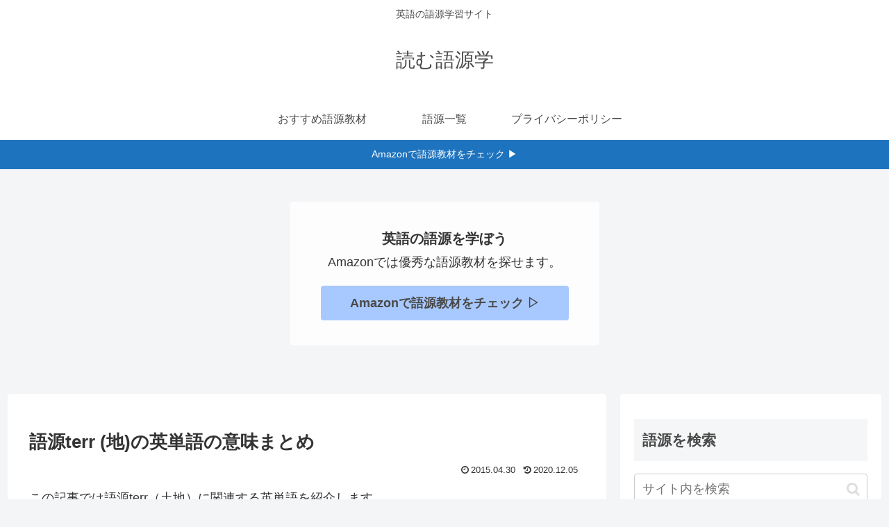

--- FILE ---
content_type: text/javascript
request_url: https://accaii.com/init
body_size: 161
content:
typeof window.accaii.init==='function'?window.accaii.init('d5fa639d05870334'):0;

--- FILE ---
content_type: text/javascript; charset=utf-8
request_url: https://accaii.com/gogen/script?ck1=0&xno=d5fa639d05870334&tz=0&scr=1280.720.24&inw=1280&dpr=1&ori=0&tch=0&geo=1&nav=Mozilla%2F5.0%20(Macintosh%3B%20Intel%20Mac%20OS%20X%2010_15_7)%20AppleWebKit%2F537.36%20(KHTML%2C%20like%20Gecko)%20Chrome%2F131.0.0.0%20Safari%2F537.36%3B%20ClaudeBot%2F1.0%3B%20%2Bclaudebot%40anthropic.com)&url=https%3A%2F%2Feng-etymo.com%2Farchives%2F301&ttl=%E8%AA%9E%E6%BA%90terr%20(%E5%9C%B0)%E3%81%AE%E8%8B%B1%E5%8D%98%E8%AA%9E%E3%81%AE%E6%84%8F%E5%91%B3%E3%81%BE%E3%81%A8%E3%82%81%20%7C%20%E8%AA%AD%E3%82%80%E8%AA%9E%E6%BA%90%E5%AD%A6&if=0&ct=0&wd=0&mile=&ref=&now=1768979958767
body_size: 189
content:
window.accaii.save('fd969664ac47464e.691e395e.69707df6.0.b.b.0','eng-etymo.com');
window.accaii.ready(true);